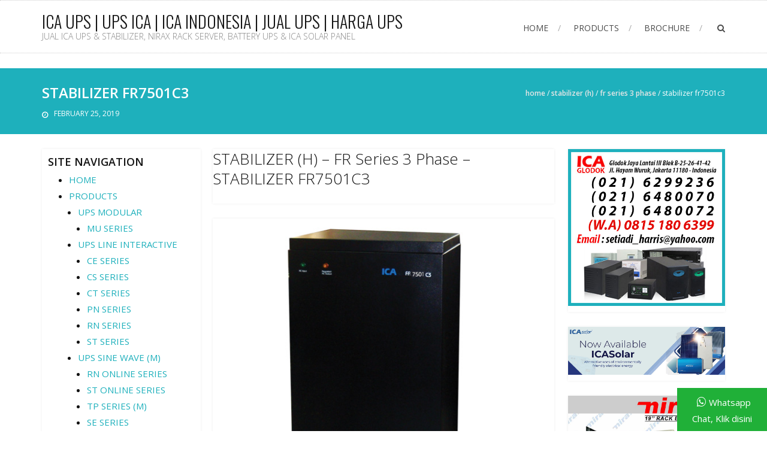

--- FILE ---
content_type: text/html; charset=UTF-8
request_url: https://www.icaglodok.com/stabilizer-h/stabilizer-fr7501c3/
body_size: 8982
content:
<!DOCTYPE html>
<html lang="en-US">
<head>
<meta charset="UTF-8">
<meta name="viewport" content="width=device-width, initial-scale=1">
<link rel="profile" href="http://gmpg.org/xfn/11">
<link rel="pingback" href="https://www.icaglodok.com/xmlrpc.php">

<title>STABILIZER FR7501C3 | ICA UPS | UPS ICA | ICA INDONESIA | JUAL UPS | HARGA UPS</title>

<!-- All in One SEO Pack 2.11 by Michael Torbert of Semper Fi Web Design[253,344] -->
<meta name="description"  content="ICA Ferro Resonant stabilizer FR7501C3 Capacity 7500 VA is a special stabilizer design that use high quality components. This stabilizer type has a very fast response time 0,02 seconds, because it does not have mechanical component like in the servo motor stabilizer type." />

<meta name="keywords"  content="ica ups,stabilizer,fr series,stabilizer fr7501c3,fr7501c3,fr series 3 phase,stabilizer (h)" />

<link rel="canonical" href="https://www.icaglodok.com/stabilizer-h/stabilizer-fr7501c3/" />
<!-- /all in one seo pack -->
<link rel='dns-prefetch' href='//fonts.googleapis.com' />
<link rel='dns-prefetch' href='//s.w.org' />
<link rel="alternate" type="application/rss+xml" title="ICA UPS | UPS ICA | ICA INDONESIA | JUAL UPS | HARGA UPS &raquo; Feed" href="https://www.icaglodok.com/feed/" />
<link rel="alternate" type="application/rss+xml" title="ICA UPS | UPS ICA | ICA INDONESIA | JUAL UPS | HARGA UPS &raquo; Comments Feed" href="https://www.icaglodok.com/comments/feed/" />
<link rel="alternate" type="application/rss+xml" title="ICA UPS | UPS ICA | ICA INDONESIA | JUAL UPS | HARGA UPS &raquo; STABILIZER FR7501C3 Comments Feed" href="https://www.icaglodok.com/stabilizer-h/stabilizer-fr7501c3/feed/" />
		<script type="text/javascript">
			window._wpemojiSettings = {"baseUrl":"https:\/\/s.w.org\/images\/core\/emoji\/11\/72x72\/","ext":".png","svgUrl":"https:\/\/s.w.org\/images\/core\/emoji\/11\/svg\/","svgExt":".svg","source":{"concatemoji":"https:\/\/www.icaglodok.com\/wp-includes\/js\/wp-emoji-release.min.js?ver=5.0.22"}};
			!function(e,a,t){var n,r,o,i=a.createElement("canvas"),p=i.getContext&&i.getContext("2d");function s(e,t){var a=String.fromCharCode;p.clearRect(0,0,i.width,i.height),p.fillText(a.apply(this,e),0,0);e=i.toDataURL();return p.clearRect(0,0,i.width,i.height),p.fillText(a.apply(this,t),0,0),e===i.toDataURL()}function c(e){var t=a.createElement("script");t.src=e,t.defer=t.type="text/javascript",a.getElementsByTagName("head")[0].appendChild(t)}for(o=Array("flag","emoji"),t.supports={everything:!0,everythingExceptFlag:!0},r=0;r<o.length;r++)t.supports[o[r]]=function(e){if(!p||!p.fillText)return!1;switch(p.textBaseline="top",p.font="600 32px Arial",e){case"flag":return s([55356,56826,55356,56819],[55356,56826,8203,55356,56819])?!1:!s([55356,57332,56128,56423,56128,56418,56128,56421,56128,56430,56128,56423,56128,56447],[55356,57332,8203,56128,56423,8203,56128,56418,8203,56128,56421,8203,56128,56430,8203,56128,56423,8203,56128,56447]);case"emoji":return!s([55358,56760,9792,65039],[55358,56760,8203,9792,65039])}return!1}(o[r]),t.supports.everything=t.supports.everything&&t.supports[o[r]],"flag"!==o[r]&&(t.supports.everythingExceptFlag=t.supports.everythingExceptFlag&&t.supports[o[r]]);t.supports.everythingExceptFlag=t.supports.everythingExceptFlag&&!t.supports.flag,t.DOMReady=!1,t.readyCallback=function(){t.DOMReady=!0},t.supports.everything||(n=function(){t.readyCallback()},a.addEventListener?(a.addEventListener("DOMContentLoaded",n,!1),e.addEventListener("load",n,!1)):(e.attachEvent("onload",n),a.attachEvent("onreadystatechange",function(){"complete"===a.readyState&&t.readyCallback()})),(n=t.source||{}).concatemoji?c(n.concatemoji):n.wpemoji&&n.twemoji&&(c(n.twemoji),c(n.wpemoji)))}(window,document,window._wpemojiSettings);
		</script>
		<style type="text/css">
img.wp-smiley,
img.emoji {
	display: inline !important;
	border: none !important;
	box-shadow: none !important;
	height: 1em !important;
	width: 1em !important;
	margin: 0 .07em !important;
	vertical-align: -0.1em !important;
	background: none !important;
	padding: 0 !important;
}
</style>
<link rel='stylesheet' id='pt-cv-public-style-css'  href='https://www.icaglodok.com/wp-content/plugins/content-views-query-and-display-post-page/public/assets/css/cv.css?ver=2.1.3.1' type='text/css' media='all' />
<link rel='stylesheet' id='wp-block-library-css'  href='https://www.icaglodok.com/wp-includes/css/dist/block-library/style.min.css?ver=5.0.22' type='text/css' media='all' />
<link rel='stylesheet' id='aps-animate-css-css'  href='https://www.icaglodok.com/wp-content/plugins/accesspress-social-icons/css/animate.css?ver=1.7.2' type='text/css' media='all' />
<link rel='stylesheet' id='aps-frontend-css-css'  href='https://www.icaglodok.com/wp-content/plugins/accesspress-social-icons/css/frontend.css?ver=1.7.2' type='text/css' media='all' />
<link rel='stylesheet' id='sow-image-default-4b231843ec72-css'  href='https://www.icaglodok.com/wp-content/uploads/siteorigin-widgets/sow-image-default-4b231843ec72.css?ver=5.0.22' type='text/css' media='all' />
<link rel='stylesheet' id='whatsapp-chat-style-css'  href='https://www.icaglodok.com/wp-content/plugins/wp-whatsapp-chat/css/style.css?ver=5.0.22' type='text/css' media='all' />
<link rel='stylesheet' id='accesspress-root-google-fonts-css-css'  href='//fonts.googleapis.com/css?family=Oswald%3A400%2C300%2C700%7COpen+Sans%3A400%2C300%2C300italic%2C400italic%2C600%2C600italic%2C700%2C700italic%2C800%2C800italic&#038;ver=5.0.22' type='text/css' media='all' />
<link rel='stylesheet' id='accesspress-root-step3-css-css'  href='https://www.icaglodok.com/wp-content/themes/accesspress-root/css/off-canvas-menu.css?ver=5.0.22' type='text/css' media='all' />
<link rel='stylesheet' id='accesspress-root-font-awesome-css-css'  href='https://www.icaglodok.com/wp-content/themes/accesspress-root/css/font-awesome.min.css?ver=5.0.22' type='text/css' media='all' />
<link rel='stylesheet' id='accesspress-root-bx-slider-css-css'  href='https://www.icaglodok.com/wp-content/themes/accesspress-root/css/jquery.bxslider.css?ver=5.0.22' type='text/css' media='all' />
<link rel='stylesheet' id='accesspress-root-nivo-lightbox-css-css'  href='https://www.icaglodok.com/wp-content/themes/accesspress-root/css/nivo-lightbox.css?ver=5.0.22' type='text/css' media='all' />
<link rel='stylesheet' id='accesspress-root-style-css'  href='https://www.icaglodok.com/wp-content/themes/accesspress-root/style.css?ver=5.0.22' type='text/css' media='all' />
<link rel='stylesheet' id='accesspress-root-responsive-css'  href='https://www.icaglodok.com/wp-content/themes/accesspress-root/css/responsive.css?ver=5.0.22' type='text/css' media='all' />
<link rel='stylesheet' id='slb_core-css'  href='https://www.icaglodok.com/wp-content/plugins/simple-lightbox/client/css/app.css?ver=2.7.1' type='text/css' media='all' />
<script type='text/javascript' src='https://www.icaglodok.com/wp-includes/js/jquery/jquery.js?ver=1.12.4'></script>
<script type='text/javascript' src='https://www.icaglodok.com/wp-includes/js/jquery/jquery-migrate.min.js?ver=1.4.1'></script>
<script type='text/javascript' src='https://www.icaglodok.com/wp-content/plugins/accesspress-social-icons/js/frontend.js?ver=1.7.2'></script>
<script type='text/javascript' src='https://www.icaglodok.com/wp-content/themes/accesspress-root/js/modernizr.min.js?ver=1.2.0'></script>
<link rel='https://api.w.org/' href='https://www.icaglodok.com/wp-json/' />
<link rel="EditURI" type="application/rsd+xml" title="RSD" href="https://www.icaglodok.com/xmlrpc.php?rsd" />
<link rel="wlwmanifest" type="application/wlwmanifest+xml" href="https://www.icaglodok.com/wp-includes/wlwmanifest.xml" /> 
<link rel='prev' title='STABILIZER FR1502C1' href='https://www.icaglodok.com/stabilizer-h/stabilizer-fr1502c1/' />
<link rel='next' title='STABILIZER FR1002C3' href='https://www.icaglodok.com/stabilizer-h/stabilizer-fr1002c3/' />
<meta name="generator" content="WordPress 5.0.22" />
<link rel='shortlink' href='https://www.icaglodok.com/?p=384' />
<link rel="alternate" type="application/json+oembed" href="https://www.icaglodok.com/wp-json/oembed/1.0/embed?url=https%3A%2F%2Fwww.icaglodok.com%2Fstabilizer-h%2Fstabilizer-fr7501c3%2F" />
<link rel="alternate" type="text/xml+oembed" href="https://www.icaglodok.com/wp-json/oembed/1.0/embed?url=https%3A%2F%2Fwww.icaglodok.com%2Fstabilizer-h%2Fstabilizer-fr7501c3%2F&#038;format=xml" />
    <script type="text/javascript">
        jQuery(function($){
			$('#main-slider .bx-slider').bxSlider({
				adaptiveHeight: true,
				pager: true,
				controls: true,
				mode: 'fade',
				auto : true,
				pause: '5000',
				speed: '5000'
			});				
		});
    </script>
    <style>html body{}</style><link rel="icon" href="https://www.icaglodok.com/wp-content/uploads/2019/04/cropped-favicon-32x32.png" sizes="32x32" />
<link rel="icon" href="https://www.icaglodok.com/wp-content/uploads/2019/04/cropped-favicon-192x192.png" sizes="192x192" />
<link rel="apple-touch-icon-precomposed" href="https://www.icaglodok.com/wp-content/uploads/2019/04/cropped-favicon-180x180.png" />
<meta name="msapplication-TileImage" content="https://www.icaglodok.com/wp-content/uploads/2019/04/cropped-favicon-270x270.png" />
 
</head>

<body class="post-template-default single single-post postid-384 single-format-standard siteorigin-panels siteorigin-panels-before-js full-width">
<div id="outer-wrap">
<div id="inner-wrap"> 
<div id="page" class="site">
	<header id="masthead" class="site-header">
		<div class="ak-container">
			<div id="site-branding" class="clearfix">
							<a class="site-text" href="https://www.icaglodok.com/">
				<h1 class="site-title">ICA UPS | UPS ICA | ICA INDONESIA | JUAL UPS | HARGA UPS</h1>
				<h2 class="site-description">JUAL ICA UPS &amp; STABILIZER, NIRAX RACK SERVER, BATTERY UPS &amp; ICA SOLAR PANEL</h2>
				</a>
				
			</div><!-- .site-branding -->

			<div class="right-header">
				<nav id="site-navigation" class="main-navigation" role="navigation">
					<a class="menu-toggle">Menu</a>
					<ul>
<li class="page_item page-item-8"><a href="https://www.icaglodok.com/">HOME</a></li>
<li class="page_item page-item-79 page_item_has_children"><a href="https://www.icaglodok.com/products/">PRODUCTS</a>
<ul class='children'>
	<li class="page_item page-item-1007 page_item_has_children"><a href="https://www.icaglodok.com/products/ups-modular/">UPS MODULAR</a>
	<ul class='children'>
		<li class="page_item page-item-1010"><a href="https://www.icaglodok.com/products/ups-modular/mu-series/">MU SERIES</a></li>
	</ul>
</li>
	<li class="page_item page-item-73 page_item_has_children"><a href="https://www.icaglodok.com/products/ups-line-interactive/">UPS LINE INTERACTIVE</a>
	<ul class='children'>
		<li class="page_item page-item-146"><a href="https://www.icaglodok.com/products/ups-line-interactive/ce-series/">CE SERIES</a></li>
		<li class="page_item page-item-135"><a href="https://www.icaglodok.com/products/ups-line-interactive/cs-series/">CS SERIES</a></li>
		<li class="page_item page-item-95"><a href="https://www.icaglodok.com/products/ups-line-interactive/ct-series/">CT SERIES</a></li>
		<li class="page_item page-item-82"><a href="https://www.icaglodok.com/products/ups-line-interactive/pn-series/">PN SERIES</a></li>
		<li class="page_item page-item-157"><a href="https://www.icaglodok.com/products/ups-line-interactive/rn-series/">RN SERIES</a></li>
		<li class="page_item page-item-115"><a href="https://www.icaglodok.com/products/ups-line-interactive/st-series/">ST SERIES</a></li>
	</ul>
</li>
	<li class="page_item page-item-177 page_item_has_children"><a href="https://www.icaglodok.com/products/ups-sine-wave-m/">UPS SINE WAVE (M)</a>
	<ul class='children'>
		<li class="page_item page-item-219"><a href="https://www.icaglodok.com/products/ups-sine-wave-m/rn-online-series/">RN ONLINE SERIES</a></li>
		<li class="page_item page-item-180"><a href="https://www.icaglodok.com/products/ups-sine-wave-m/st-online-series/">ST ONLINE SERIES</a></li>
		<li class="page_item page-item-212"><a href="https://www.icaglodok.com/products/ups-sine-wave-m/tp-series-m/">TP SERIES (M)</a></li>
		<li class="page_item page-item-907"><a href="https://www.icaglodok.com/products/ups-sine-wave-m/se-series/">SE SERIES</a></li>
	</ul>
</li>
	<li class="page_item page-item-239 page_item_has_children"><a href="https://www.icaglodok.com/products/ups-sine-wave-h/">UPS SINE WAVE (H)</a>
	<ul class='children'>
		<li class="page_item page-item-242"><a href="https://www.icaglodok.com/products/ups-sine-wave-h/tp-series-1-phase/">TP SERIES 1 PHASE</a></li>
		<li class="page_item page-item-245"><a href="https://www.icaglodok.com/products/ups-sine-wave-h/tp-series-3-phase/">TP SERIES 3 PHASE</a></li>
	</ul>
</li>
	<li class="page_item page-item-288 page_item_has_children"><a href="https://www.icaglodok.com/products/stabilizer-m/">STABILIZER (M)</a>
	<ul class='children'>
		<li class="page_item page-item-291"><a href="https://www.icaglodok.com/products/stabilizer-m/fr-series/">FR SERIES</a></li>
		<li class="page_item page-item-294"><a href="https://www.icaglodok.com/products/stabilizer-m/frc-series/">FRc SERIES</a></li>
		<li class="page_item page-item-297"><a href="https://www.icaglodok.com/products/stabilizer-m/sm-series/">SM SERIES</a></li>
	</ul>
</li>
	<li class="page_item page-item-356 page_item_has_children"><a href="https://www.icaglodok.com/products/stabilizer-h/">STABILIZER (H)</a>
	<ul class='children'>
		<li class="page_item page-item-360"><a href="https://www.icaglodok.com/products/stabilizer-h/fr-series-1-phase/">FR SERIES 1 PHASE</a></li>
		<li class="page_item page-item-363"><a href="https://www.icaglodok.com/products/stabilizer-h/fr-series-3-phase/">FR SERIES 3 PHASE</a></li>
		<li class="page_item page-item-366"><a href="https://www.icaglodok.com/products/stabilizer-h/frc-series-1-phase/">FRc SERIES 1 PHASE</a></li>
		<li class="page_item page-item-1388"><a href="https://www.icaglodok.com/products/stabilizer-h/sm-series-3-phase/">SM SERIES 3 PHASE</a></li>
	</ul>
</li>
	<li class="page_item page-item-405 page_item_has_children"><a href="https://www.icaglodok.com/products/rectifier/">RECTIFIER</a>
	<ul class='children'>
		<li class="page_item page-item-407"><a href="https://www.icaglodok.com/products/rectifier/bc-series/">BC SERIES</a></li>
	</ul>
</li>
	<li class="page_item page-item-427 page_item_has_children"><a href="https://www.icaglodok.com/products/inverter/">INVERTER</a>
	<ul class='children'>
		<li class="page_item page-item-430"><a href="https://www.icaglodok.com/products/inverter/inv-series/">INV SERIES</a></li>
	</ul>
</li>
	<li class="page_item page-item-449 page_item_has_children"><a href="https://www.icaglodok.com/products/line-filter/">LINE FILTER</a>
	<ul class='children'>
		<li class="page_item page-item-452"><a href="https://www.icaglodok.com/products/line-filter/lf-series/">LF SERIES</a></li>
	</ul>
</li>
	<li class="page_item page-item-1334"><a href="https://www.icaglodok.com/products/battery-ups/">BATTERY UPS</a></li>
	<li class="page_item page-item-467 page_item_has_children"><a href="https://www.icaglodok.com/products/battery-bank/">BATTERY BANK</a>
	<ul class='children'>
		<li class="page_item page-item-470"><a href="https://www.icaglodok.com/products/battery-bank/ub-series/">UB SERIES</a></li>
	</ul>
</li>
	<li class="page_item page-item-586"><a href="https://www.icaglodok.com/products/dc-inverter/">DC INVERTER</a></li>
	<li class="page_item page-item-485 page_item_has_children"><a href="https://www.icaglodok.com/products/19-rack-server/">19&#8243; RACK SERVER</a>
	<ul class='children'>
		<li class="page_item page-item-497"><a href="https://www.icaglodok.com/products/19-rack-server/accessories/">ACCESSORIES</a></li>
		<li class="page_item page-item-488"><a href="https://www.icaglodok.com/products/19-rack-server/free-standing/">FREE STANDING</a></li>
		<li class="page_item page-item-494"><a href="https://www.icaglodok.com/products/19-rack-server/open-unit/">OPEN UNIT</a></li>
		<li class="page_item page-item-491"><a href="https://www.icaglodok.com/products/19-rack-server/wallmounting/">WALLMOUNTING</a></li>
	</ul>
</li>
	<li class="page_item page-item-670"><a href="https://www.icaglodok.com/products/grid-tied-inverter/">GRID-TIED INVERTER</a></li>
	<li class="page_item page-item-689 page_item_has_children"><a href="https://www.icaglodok.com/products/inverter-charger/">INVERTER CHARGER</a>
	<ul class='children'>
		<li class="page_item page-item-692"><a href="https://www.icaglodok.com/products/inverter-charger/off-grid/">OFF-GRID</a></li>
	</ul>
</li>
	<li class="page_item page-item-708 page_item_has_children"><a href="https://www.icaglodok.com/products/led-light-controller/">LED LIGHT CONTROLLER</a>
	<ul class='children'>
		<li class="page_item page-item-711"><a href="https://www.icaglodok.com/products/led-light-controller/ls/">LS</a></li>
	</ul>
</li>
	<li class="page_item page-item-738 page_item_has_children"><a href="https://www.icaglodok.com/products/pv-module/">PV MODULE</a>
	<ul class='children'>
		<li class="page_item page-item-740"><a href="https://www.icaglodok.com/products/pv-module/solar-pv-module/">SOLAR PV MODULE</a></li>
	</ul>
</li>
	<li class="page_item page-item-752"><a href="https://www.icaglodok.com/products/solar-accessories/">SOLAR ACCESSORIES</a></li>
	<li class="page_item page-item-763"><a href="https://www.icaglodok.com/products/solar-battery/">SOLAR BATTERY</a></li>
	<li class="page_item page-item-778 page_item_has_children"><a href="https://www.icaglodok.com/products/solar-charger-controller/">SOLAR CHARGER CONTROLLER</a>
	<ul class='children'>
		<li class="page_item page-item-781"><a href="https://www.icaglodok.com/products/solar-charger-controller/pwm-ephc/">PWM EPHC</a></li>
	</ul>
</li>
	<li class="page_item page-item-836 page_item_has_children"><a href="https://www.icaglodok.com/products/solar-home-system/">SOLAR HOME SYSTEM</a>
	<ul class='children'>
		<li class="page_item page-item-840"><a href="https://www.icaglodok.com/products/solar-home-system/dc-series/">DC SERIES</a></li>
	</ul>
</li>
</ul>
</li>
<li class="page_item page-item-923"><a href="https://www.icaglodok.com/brochure/">BROCHURE</a></li>
</ul>
				</nav><!-- #site-navigation -->

				<div class="search-icon">
					<a href="javascript:void(0)"><i class="fa fa-search"></i></a>

					<div class="search-box">
						<div class="close"> &times; </div>
							<form method="get" class="searchform" action="https://www.icaglodok.com/" role="search">
		<input type="text" name="s" value="" class="search-field" placeholder="Type something and hit Enter to begin your search..." />
        <button type="submit" name="submit" class="searchsubmit"><i class="fa fa-search"></i></button> 
	</form>
					</div>
				</div> <!--  search-icon-->
			</div> <!-- right-header -->
			<div id="top" class="hide"> 
				<div class="block">
					<a href="#nav" id="nav-open-btn" class="nav-btn">
						<span class="nav-row"> </span>
						<span class="nav-row"> </span>
						<span class="nav-row"> </span>
					</a>
				</div>
			</div>
		</div>
	</header><!-- #masthead -->

	<nav id="nav" role="navigation" class="hide"> 
		<div class="block">
			<ul>
<li class="page_item page-item-8"><a href="https://www.icaglodok.com/">HOME</a></li>
<li class="page_item page-item-79 page_item_has_children"><a href="https://www.icaglodok.com/products/">PRODUCTS</a>
<ul class='children'>
	<li class="page_item page-item-1007 page_item_has_children"><a href="https://www.icaglodok.com/products/ups-modular/">UPS MODULAR</a>
	<ul class='children'>
		<li class="page_item page-item-1010"><a href="https://www.icaglodok.com/products/ups-modular/mu-series/">MU SERIES</a></li>
	</ul>
</li>
	<li class="page_item page-item-73 page_item_has_children"><a href="https://www.icaglodok.com/products/ups-line-interactive/">UPS LINE INTERACTIVE</a>
	<ul class='children'>
		<li class="page_item page-item-146"><a href="https://www.icaglodok.com/products/ups-line-interactive/ce-series/">CE SERIES</a></li>
		<li class="page_item page-item-135"><a href="https://www.icaglodok.com/products/ups-line-interactive/cs-series/">CS SERIES</a></li>
		<li class="page_item page-item-95"><a href="https://www.icaglodok.com/products/ups-line-interactive/ct-series/">CT SERIES</a></li>
		<li class="page_item page-item-82"><a href="https://www.icaglodok.com/products/ups-line-interactive/pn-series/">PN SERIES</a></li>
		<li class="page_item page-item-157"><a href="https://www.icaglodok.com/products/ups-line-interactive/rn-series/">RN SERIES</a></li>
		<li class="page_item page-item-115"><a href="https://www.icaglodok.com/products/ups-line-interactive/st-series/">ST SERIES</a></li>
	</ul>
</li>
	<li class="page_item page-item-177 page_item_has_children"><a href="https://www.icaglodok.com/products/ups-sine-wave-m/">UPS SINE WAVE (M)</a>
	<ul class='children'>
		<li class="page_item page-item-219"><a href="https://www.icaglodok.com/products/ups-sine-wave-m/rn-online-series/">RN ONLINE SERIES</a></li>
		<li class="page_item page-item-180"><a href="https://www.icaglodok.com/products/ups-sine-wave-m/st-online-series/">ST ONLINE SERIES</a></li>
		<li class="page_item page-item-212"><a href="https://www.icaglodok.com/products/ups-sine-wave-m/tp-series-m/">TP SERIES (M)</a></li>
		<li class="page_item page-item-907"><a href="https://www.icaglodok.com/products/ups-sine-wave-m/se-series/">SE SERIES</a></li>
	</ul>
</li>
	<li class="page_item page-item-239 page_item_has_children"><a href="https://www.icaglodok.com/products/ups-sine-wave-h/">UPS SINE WAVE (H)</a>
	<ul class='children'>
		<li class="page_item page-item-242"><a href="https://www.icaglodok.com/products/ups-sine-wave-h/tp-series-1-phase/">TP SERIES 1 PHASE</a></li>
		<li class="page_item page-item-245"><a href="https://www.icaglodok.com/products/ups-sine-wave-h/tp-series-3-phase/">TP SERIES 3 PHASE</a></li>
	</ul>
</li>
	<li class="page_item page-item-288 page_item_has_children"><a href="https://www.icaglodok.com/products/stabilizer-m/">STABILIZER (M)</a>
	<ul class='children'>
		<li class="page_item page-item-291"><a href="https://www.icaglodok.com/products/stabilizer-m/fr-series/">FR SERIES</a></li>
		<li class="page_item page-item-294"><a href="https://www.icaglodok.com/products/stabilizer-m/frc-series/">FRc SERIES</a></li>
		<li class="page_item page-item-297"><a href="https://www.icaglodok.com/products/stabilizer-m/sm-series/">SM SERIES</a></li>
	</ul>
</li>
	<li class="page_item page-item-356 page_item_has_children"><a href="https://www.icaglodok.com/products/stabilizer-h/">STABILIZER (H)</a>
	<ul class='children'>
		<li class="page_item page-item-360"><a href="https://www.icaglodok.com/products/stabilizer-h/fr-series-1-phase/">FR SERIES 1 PHASE</a></li>
		<li class="page_item page-item-363"><a href="https://www.icaglodok.com/products/stabilizer-h/fr-series-3-phase/">FR SERIES 3 PHASE</a></li>
		<li class="page_item page-item-366"><a href="https://www.icaglodok.com/products/stabilizer-h/frc-series-1-phase/">FRc SERIES 1 PHASE</a></li>
		<li class="page_item page-item-1388"><a href="https://www.icaglodok.com/products/stabilizer-h/sm-series-3-phase/">SM SERIES 3 PHASE</a></li>
	</ul>
</li>
	<li class="page_item page-item-405 page_item_has_children"><a href="https://www.icaglodok.com/products/rectifier/">RECTIFIER</a>
	<ul class='children'>
		<li class="page_item page-item-407"><a href="https://www.icaglodok.com/products/rectifier/bc-series/">BC SERIES</a></li>
	</ul>
</li>
	<li class="page_item page-item-427 page_item_has_children"><a href="https://www.icaglodok.com/products/inverter/">INVERTER</a>
	<ul class='children'>
		<li class="page_item page-item-430"><a href="https://www.icaglodok.com/products/inverter/inv-series/">INV SERIES</a></li>
	</ul>
</li>
	<li class="page_item page-item-449 page_item_has_children"><a href="https://www.icaglodok.com/products/line-filter/">LINE FILTER</a>
	<ul class='children'>
		<li class="page_item page-item-452"><a href="https://www.icaglodok.com/products/line-filter/lf-series/">LF SERIES</a></li>
	</ul>
</li>
	<li class="page_item page-item-1334"><a href="https://www.icaglodok.com/products/battery-ups/">BATTERY UPS</a></li>
	<li class="page_item page-item-467 page_item_has_children"><a href="https://www.icaglodok.com/products/battery-bank/">BATTERY BANK</a>
	<ul class='children'>
		<li class="page_item page-item-470"><a href="https://www.icaglodok.com/products/battery-bank/ub-series/">UB SERIES</a></li>
	</ul>
</li>
	<li class="page_item page-item-586"><a href="https://www.icaglodok.com/products/dc-inverter/">DC INVERTER</a></li>
	<li class="page_item page-item-485 page_item_has_children"><a href="https://www.icaglodok.com/products/19-rack-server/">19&#8243; RACK SERVER</a>
	<ul class='children'>
		<li class="page_item page-item-497"><a href="https://www.icaglodok.com/products/19-rack-server/accessories/">ACCESSORIES</a></li>
		<li class="page_item page-item-488"><a href="https://www.icaglodok.com/products/19-rack-server/free-standing/">FREE STANDING</a></li>
		<li class="page_item page-item-494"><a href="https://www.icaglodok.com/products/19-rack-server/open-unit/">OPEN UNIT</a></li>
		<li class="page_item page-item-491"><a href="https://www.icaglodok.com/products/19-rack-server/wallmounting/">WALLMOUNTING</a></li>
	</ul>
</li>
	<li class="page_item page-item-670"><a href="https://www.icaglodok.com/products/grid-tied-inverter/">GRID-TIED INVERTER</a></li>
	<li class="page_item page-item-689 page_item_has_children"><a href="https://www.icaglodok.com/products/inverter-charger/">INVERTER CHARGER</a>
	<ul class='children'>
		<li class="page_item page-item-692"><a href="https://www.icaglodok.com/products/inverter-charger/off-grid/">OFF-GRID</a></li>
	</ul>
</li>
	<li class="page_item page-item-708 page_item_has_children"><a href="https://www.icaglodok.com/products/led-light-controller/">LED LIGHT CONTROLLER</a>
	<ul class='children'>
		<li class="page_item page-item-711"><a href="https://www.icaglodok.com/products/led-light-controller/ls/">LS</a></li>
	</ul>
</li>
	<li class="page_item page-item-738 page_item_has_children"><a href="https://www.icaglodok.com/products/pv-module/">PV MODULE</a>
	<ul class='children'>
		<li class="page_item page-item-740"><a href="https://www.icaglodok.com/products/pv-module/solar-pv-module/">SOLAR PV MODULE</a></li>
	</ul>
</li>
	<li class="page_item page-item-752"><a href="https://www.icaglodok.com/products/solar-accessories/">SOLAR ACCESSORIES</a></li>
	<li class="page_item page-item-763"><a href="https://www.icaglodok.com/products/solar-battery/">SOLAR BATTERY</a></li>
	<li class="page_item page-item-778 page_item_has_children"><a href="https://www.icaglodok.com/products/solar-charger-controller/">SOLAR CHARGER CONTROLLER</a>
	<ul class='children'>
		<li class="page_item page-item-781"><a href="https://www.icaglodok.com/products/solar-charger-controller/pwm-ephc/">PWM EPHC</a></li>
	</ul>
</li>
	<li class="page_item page-item-836 page_item_has_children"><a href="https://www.icaglodok.com/products/solar-home-system/">SOLAR HOME SYSTEM</a>
	<ul class='children'>
		<li class="page_item page-item-840"><a href="https://www.icaglodok.com/products/solar-home-system/dc-series/">DC SERIES</a></li>
	</ul>
</li>
</ul>
</li>
<li class="page_item page-item-923"><a href="https://www.icaglodok.com/brochure/">BROCHURE</a></li>
</ul>
			<a href="#top" id="nav-close-btn" class="close-btn">&times;</a>
		</div>
	</nav><!-- #site-navigation -->

	<div id="content" class="site-content">
	
	<div class="page_header_wrap clearfix">
		<div class="ak-container">
		<header class="entry-header">
			<h1 class="entry-title">STABILIZER FR7501C3</h1>			<div class="entry-meta">
			<span class="posted-on"><a href="https://www.icaglodok.com/stabilizer-h/stabilizer-fr7501c3/" rel="bookmark"><time class="entry-date published updated" datetime="2019-02-25T03:28:41+00:00">February 25, 2019</time></a></span><span class="byline"> <span class="author vcard"><a class="url fn n" href="https://www.icaglodok.com/author/"></a></span></span>			</div>
		</header><!-- .entry-header -->

		<div id="accesspress-breadcrumb"><a href="https://www.icaglodok.com">Home</a> &sol; <a href="https://www.icaglodok.com/category/stabilizer-h/">STABILIZER (H)</a> &sol; <a href="https://www.icaglodok.com/category/stabilizer-h/fr-series-3-phase/">FR SERIES 3 PHASE</a> &sol; <span class="current">STABILIZER FR7501C3</span></div>		</div>
	</div>

	<main id="main" class="site-main clearfix both-sidebar">
			<div id="primary-wrap" class="clearfix">
	
	<div id="primary" class="content-area">

		
		
<article id="post-384" class="post-384 post type-post status-publish format-standard has-post-thumbnail hentry category-fr-series-3-phase category-stabilizer-h tag-fr-series tag-fr7501c3 tag-ica-ups tag-stabilizer tag-stabilizer-fr7501c3">
	
	<div class="entry-content">		
		<div id="pl-384"  class="panel-layout" >
<div id="pg-384-0"  class="panel-grid panel-no-style"  data-style="{&quot;background_image_attachment&quot;:false,&quot;background_display&quot;:&quot;tile&quot;,&quot;cell_alignment&quot;:&quot;flex-start&quot;}"  data-ratio="1"  data-ratio-direction="right" >
<div id="pgc-384-0-0"  class="panel-grid-cell"  data-weight="1" >
<div id="panel-384-0-0-0" class="so-panel widget widget_sow-editor panel-first-child panel-last-child" data-index="0" data-style="{&quot;background_image_attachment&quot;:false,&quot;background_display&quot;:&quot;tile&quot;}" >
<div class="so-widget-sow-editor so-widget-sow-editor-base">
<div class="siteorigin-widget-tinymce textwidget">
<h3>STABILIZER (H) &#8211; FR Series 3 Phase &#8211; STABILIZER FR7501C3</h3>
</div>
</div>
</div>
</div>
</div>
<div id="pg-384-1"  class="panel-grid panel-no-style"  data-style="{&quot;background_image_attachment&quot;:false,&quot;background_display&quot;:&quot;tile&quot;,&quot;cell_alignment&quot;:&quot;flex-start&quot;}" >
<div id="pgc-384-1-0"  class="panel-grid-cell"  data-weight="0.25" >
<div id="panel-384-1-0-0" class="so-panel widget widget_sow-image panel-first-child panel-last-child" data-index="1" data-style="{&quot;background_image_attachment&quot;:false,&quot;background_display&quot;:&quot;tile&quot;}" ><div class="so-widget-sow-image so-widget-sow-image-default-4b231843ec72">

<div class="sow-image-container">
<a href="https://www.icaglodok.com/wp-content/uploads/2019/02/fr-7501c3.jpg" data-slb-active="1" data-slb-asset="1986630138" data-slb-internal="0" data-slb-group="384">	<img src="https://www.icaglodok.com/wp-content/uploads/2019/02/fr-7501c3.jpg" width="600" height="600" srcset="https://www.icaglodok.com/wp-content/uploads/2019/02/fr-7501c3.jpg 600w, https://www.icaglodok.com/wp-content/uploads/2019/02/fr-7501c3-150x150.jpg 150w, https://www.icaglodok.com/wp-content/uploads/2019/02/fr-7501c3-300x300.jpg 300w" sizes="(max-width: 600px) 100vw, 600px" alt="" 		class="so-widget-image"/>
</a></div>

</div></div>
</div>
<div id="pgc-384-1-1"  class="panel-grid-cell"  data-weight="0.75" >
<div id="panel-384-1-1-0" class="so-panel widget widget_sow-editor panel-first-child panel-last-child" data-index="2" data-style="{&quot;background_image_attachment&quot;:false,&quot;background_display&quot;:&quot;tile&quot;}" >
<div class="so-widget-sow-editor so-widget-sow-editor-base">
<div class="siteorigin-widget-tinymce textwidget">
<div class="pdrt">
<table class="prod_detail_table">
<tbody>
<tr>
<td>Product Category</td>
<td>:</td>
<td>STABILIZER (H)</td>
</tr>
<tr>
<td>Product Series</td>
<td>:</td>
<td>FR Series 3 Phase</td>
</tr>
<tr>
<td>Product Name</td>
<td>:</td>
<td>STABILIZER FR7501C3</td>
</tr>
<tr>
<td>Harga</td>
<td>:</td>
<td>Call Of Price</td>
</tr>
</tbody>
</table>
</div>
<div class="pdrb">
<div style="text-align: justify;">ICA Ferro Resonant stabilizer FR7501C3 Capacity 7500 VA is a special stabilizer design that use high quality components. This stabilizer type has a very fast response time 0,02 seconds, because it does not have mechanical component like in the servo motor stabilizer type.</div>
</div>
</div>
</div>
</div>
</div>
</div>
<div id="pg-384-2"  class="panel-grid panel-no-style"  data-style="{&quot;background_image_attachment&quot;:false,&quot;background_display&quot;:&quot;tile&quot;,&quot;cell_alignment&quot;:&quot;flex-start&quot;}"  data-ratio="1"  data-ratio-direction="right" >
<div id="pgc-384-2-0"  class="panel-grid-cell"  data-weight="1" >
<div id="panel-384-2-0-0" class="so-panel widget widget_sow-editor panel-first-child panel-last-child" data-index="3" data-style="{&quot;background_image_attachment&quot;:false,&quot;background_display&quot;:&quot;tile&quot;}" >
<div class="so-widget-sow-editor so-widget-sow-editor-base">
<div class="siteorigin-widget-tinymce textwidget">
<div id="content" class="span9">
<div class="row">
<div class="productdetails-view productdetails">
<div class="dpfc_title"><strong>TECHNICAL INFORMATION</strong></div>
<table class="cf_table">
<tbody>
<tr class="ganjil">
<td class="leftcfs">Description</td>
<td class="centercfs">:</td>
<td class="product-field-display">FR7501C3</td>
</tr>
<tr class="genap">
<td class="leftcfs">Capacity</td>
<td class="centercfs">:</td>
<td class="product-field-display">7500 VA</td>
</tr>
<tr class="ganjil">
<td class="leftcfs">AC In Voltage</td>
<td class="centercfs">:</td>
<td class="product-field-display">Three Phase, 4 Wire 380 V</td>
</tr>
<tr class="genap">
<td class="leftcfs">AC In Frequency</td>
<td class="centercfs">:</td>
<td class="product-field-display">50 Hz</td>
</tr>
<tr class="ganjil">
<td class="leftcfs">AC In Protection</td>
<td class="centercfs">:</td>
<td class="product-field-display">MCB</td>
</tr>
<tr class="genap">
<td class="leftcfs">AC Out Voltage</td>
<td class="centercfs">:</td>
<td class="product-field-display">Three Phase, 4 Wire 380 ± 5% V</td>
</tr>
<tr class="ganjil">
<td class="leftcfs">AC Out Frequency</td>
<td class="centercfs">:</td>
<td class="product-field-display">50 Hz</td>
</tr>
<tr class="genap">
<td class="leftcfs">Response Time</td>
<td class="centercfs">:</td>
<td class="product-field-display">0,02 seconds</td>
</tr>
<tr class="ganjil">
<td class="leftcfs">Transformator System</td>
<td class="centercfs">:</td>
<td class="product-field-display">SEPARATION TRANSFORMER</td>
</tr>
<tr class="genap">
<td class="leftcfs">Dimension (DxWxH)</td>
<td class="centercfs">:</td>
<td class="product-field-display">630 x 264 x 682 mm</td>
</tr>
<tr class="ganjil">
<td class="leftcfs">Weight</td>
<td class="centercfs">:</td>
<td class="product-field-display">153kg</td>
</tr>
</tbody>
</table>
<table class="cf_table">
<tbody>
<tr class="ganjil">
<td class="leftcfs"></td>
<td class="centercfs"></td>
<td class="product-field-display"></td>
</tr>
<tr class="genap">
<td class="leftcfs"></td>
<td class="centercfs"></td>
<td class="product-field-display"></td>
</tr>
<tr class="ganjil">
<td class="leftcfs"></td>
<td class="centercfs"></td>
<td class="product-field-display"></td>
</tr>
<tr class="genap">
<td class="leftcfs"></td>
<td class="centercfs"></td>
<td class="product-field-display"></td>
</tr>
<tr class="ganjil">
<td class="leftcfs"></td>
<td class="centercfs"></td>
<td class="product-field-display"></td>
</tr>
<tr class="genap">
<td class="leftcfs"></td>
<td class="centercfs"></td>
<td class="product-field-display"></td>
</tr>
<tr class="ganjil">
<td class="leftcfs"></td>
<td class="centercfs"></td>
<td class="product-field-display"></td>
</tr>
<tr class="genap">
<td class="leftcfs"></td>
<td class="centercfs"></td>
<td class="product-field-display"></td>
</tr>
<tr class="ganjil">
<td class="leftcfs"></td>
<td class="centercfs"></td>
<td class="product-field-display"></td>
</tr>
<tr class="genap">
<td class="leftcfs"></td>
<td class="centercfs"></td>
<td class="product-field-display"></td>
</tr>
<tr class="ganjil">
<td class="leftcfs"></td>
<td class="centercfs"></td>
<td class="product-field-display"></td>
</tr>
</tbody>
</table>
</div>
</div>
</div>
</div>
</div>
</div>
</div>
</div>
</div>
			</div><!-- .entry-content -->
	
</article><!-- #post-## -->

		
	<nav class="navigation post-navigation" role="navigation">
		<h2 class="screen-reader-text">Post navigation</h2>
		<div class="nav-links"><div class="nav-previous"><a href="https://www.icaglodok.com/stabilizer-h/stabilizer-fr1502c1/" rel="prev">STABILIZER FR1502C1</a></div><div class="nav-next"><a href="https://www.icaglodok.com/stabilizer-h/stabilizer-fr1002c3/" rel="next">STABILIZER FR1002C3</a></div></div>
	</nav>		
				
			</div><!-- #primary -->

	
<div id="secondary" class="secondary-left">
	<aside id="pages-2" class="widget widget_pages"><h1 class="widget-title">SITE NAVIGATION</h1>		<ul>
			<li class="page_item page-item-8"><a href="https://www.icaglodok.com/">HOME</a></li>
<li class="page_item page-item-79 page_item_has_children"><a href="https://www.icaglodok.com/products/">PRODUCTS</a>
<ul class='children'>
	<li class="page_item page-item-1007 page_item_has_children"><a href="https://www.icaglodok.com/products/ups-modular/">UPS MODULAR</a>
	<ul class='children'>
		<li class="page_item page-item-1010"><a href="https://www.icaglodok.com/products/ups-modular/mu-series/">MU SERIES</a></li>
	</ul>
</li>
	<li class="page_item page-item-73 page_item_has_children"><a href="https://www.icaglodok.com/products/ups-line-interactive/">UPS LINE INTERACTIVE</a>
	<ul class='children'>
		<li class="page_item page-item-146"><a href="https://www.icaglodok.com/products/ups-line-interactive/ce-series/">CE SERIES</a></li>
		<li class="page_item page-item-135"><a href="https://www.icaglodok.com/products/ups-line-interactive/cs-series/">CS SERIES</a></li>
		<li class="page_item page-item-95"><a href="https://www.icaglodok.com/products/ups-line-interactive/ct-series/">CT SERIES</a></li>
		<li class="page_item page-item-82"><a href="https://www.icaglodok.com/products/ups-line-interactive/pn-series/">PN SERIES</a></li>
		<li class="page_item page-item-157"><a href="https://www.icaglodok.com/products/ups-line-interactive/rn-series/">RN SERIES</a></li>
		<li class="page_item page-item-115"><a href="https://www.icaglodok.com/products/ups-line-interactive/st-series/">ST SERIES</a></li>
	</ul>
</li>
	<li class="page_item page-item-177 page_item_has_children"><a href="https://www.icaglodok.com/products/ups-sine-wave-m/">UPS SINE WAVE (M)</a>
	<ul class='children'>
		<li class="page_item page-item-219"><a href="https://www.icaglodok.com/products/ups-sine-wave-m/rn-online-series/">RN ONLINE SERIES</a></li>
		<li class="page_item page-item-180"><a href="https://www.icaglodok.com/products/ups-sine-wave-m/st-online-series/">ST ONLINE SERIES</a></li>
		<li class="page_item page-item-212"><a href="https://www.icaglodok.com/products/ups-sine-wave-m/tp-series-m/">TP SERIES (M)</a></li>
		<li class="page_item page-item-907"><a href="https://www.icaglodok.com/products/ups-sine-wave-m/se-series/">SE SERIES</a></li>
	</ul>
</li>
	<li class="page_item page-item-239 page_item_has_children"><a href="https://www.icaglodok.com/products/ups-sine-wave-h/">UPS SINE WAVE (H)</a>
	<ul class='children'>
		<li class="page_item page-item-242"><a href="https://www.icaglodok.com/products/ups-sine-wave-h/tp-series-1-phase/">TP SERIES 1 PHASE</a></li>
		<li class="page_item page-item-245"><a href="https://www.icaglodok.com/products/ups-sine-wave-h/tp-series-3-phase/">TP SERIES 3 PHASE</a></li>
	</ul>
</li>
	<li class="page_item page-item-288 page_item_has_children"><a href="https://www.icaglodok.com/products/stabilizer-m/">STABILIZER (M)</a>
	<ul class='children'>
		<li class="page_item page-item-291"><a href="https://www.icaglodok.com/products/stabilizer-m/fr-series/">FR SERIES</a></li>
		<li class="page_item page-item-294"><a href="https://www.icaglodok.com/products/stabilizer-m/frc-series/">FRc SERIES</a></li>
		<li class="page_item page-item-297"><a href="https://www.icaglodok.com/products/stabilizer-m/sm-series/">SM SERIES</a></li>
	</ul>
</li>
	<li class="page_item page-item-356 page_item_has_children"><a href="https://www.icaglodok.com/products/stabilizer-h/">STABILIZER (H)</a>
	<ul class='children'>
		<li class="page_item page-item-360"><a href="https://www.icaglodok.com/products/stabilizer-h/fr-series-1-phase/">FR SERIES 1 PHASE</a></li>
		<li class="page_item page-item-363"><a href="https://www.icaglodok.com/products/stabilizer-h/fr-series-3-phase/">FR SERIES 3 PHASE</a></li>
		<li class="page_item page-item-366"><a href="https://www.icaglodok.com/products/stabilizer-h/frc-series-1-phase/">FRc SERIES 1 PHASE</a></li>
		<li class="page_item page-item-1388"><a href="https://www.icaglodok.com/products/stabilizer-h/sm-series-3-phase/">SM SERIES 3 PHASE</a></li>
	</ul>
</li>
	<li class="page_item page-item-405 page_item_has_children"><a href="https://www.icaglodok.com/products/rectifier/">RECTIFIER</a>
	<ul class='children'>
		<li class="page_item page-item-407"><a href="https://www.icaglodok.com/products/rectifier/bc-series/">BC SERIES</a></li>
	</ul>
</li>
	<li class="page_item page-item-427 page_item_has_children"><a href="https://www.icaglodok.com/products/inverter/">INVERTER</a>
	<ul class='children'>
		<li class="page_item page-item-430"><a href="https://www.icaglodok.com/products/inverter/inv-series/">INV SERIES</a></li>
	</ul>
</li>
	<li class="page_item page-item-449 page_item_has_children"><a href="https://www.icaglodok.com/products/line-filter/">LINE FILTER</a>
	<ul class='children'>
		<li class="page_item page-item-452"><a href="https://www.icaglodok.com/products/line-filter/lf-series/">LF SERIES</a></li>
	</ul>
</li>
	<li class="page_item page-item-1334"><a href="https://www.icaglodok.com/products/battery-ups/">BATTERY UPS</a></li>
	<li class="page_item page-item-467 page_item_has_children"><a href="https://www.icaglodok.com/products/battery-bank/">BATTERY BANK</a>
	<ul class='children'>
		<li class="page_item page-item-470"><a href="https://www.icaglodok.com/products/battery-bank/ub-series/">UB SERIES</a></li>
	</ul>
</li>
	<li class="page_item page-item-586"><a href="https://www.icaglodok.com/products/dc-inverter/">DC INVERTER</a></li>
	<li class="page_item page-item-485 page_item_has_children"><a href="https://www.icaglodok.com/products/19-rack-server/">19&#8243; RACK SERVER</a>
	<ul class='children'>
		<li class="page_item page-item-497"><a href="https://www.icaglodok.com/products/19-rack-server/accessories/">ACCESSORIES</a></li>
		<li class="page_item page-item-488"><a href="https://www.icaglodok.com/products/19-rack-server/free-standing/">FREE STANDING</a></li>
		<li class="page_item page-item-494"><a href="https://www.icaglodok.com/products/19-rack-server/open-unit/">OPEN UNIT</a></li>
		<li class="page_item page-item-491"><a href="https://www.icaglodok.com/products/19-rack-server/wallmounting/">WALLMOUNTING</a></li>
	</ul>
</li>
	<li class="page_item page-item-670"><a href="https://www.icaglodok.com/products/grid-tied-inverter/">GRID-TIED INVERTER</a></li>
	<li class="page_item page-item-689 page_item_has_children"><a href="https://www.icaglodok.com/products/inverter-charger/">INVERTER CHARGER</a>
	<ul class='children'>
		<li class="page_item page-item-692"><a href="https://www.icaglodok.com/products/inverter-charger/off-grid/">OFF-GRID</a></li>
	</ul>
</li>
	<li class="page_item page-item-708 page_item_has_children"><a href="https://www.icaglodok.com/products/led-light-controller/">LED LIGHT CONTROLLER</a>
	<ul class='children'>
		<li class="page_item page-item-711"><a href="https://www.icaglodok.com/products/led-light-controller/ls/">LS</a></li>
	</ul>
</li>
	<li class="page_item page-item-738 page_item_has_children"><a href="https://www.icaglodok.com/products/pv-module/">PV MODULE</a>
	<ul class='children'>
		<li class="page_item page-item-740"><a href="https://www.icaglodok.com/products/pv-module/solar-pv-module/">SOLAR PV MODULE</a></li>
	</ul>
</li>
	<li class="page_item page-item-752"><a href="https://www.icaglodok.com/products/solar-accessories/">SOLAR ACCESSORIES</a></li>
	<li class="page_item page-item-763"><a href="https://www.icaglodok.com/products/solar-battery/">SOLAR BATTERY</a></li>
	<li class="page_item page-item-778 page_item_has_children"><a href="https://www.icaglodok.com/products/solar-charger-controller/">SOLAR CHARGER CONTROLLER</a>
	<ul class='children'>
		<li class="page_item page-item-781"><a href="https://www.icaglodok.com/products/solar-charger-controller/pwm-ephc/">PWM EPHC</a></li>
	</ul>
</li>
	<li class="page_item page-item-836 page_item_has_children"><a href="https://www.icaglodok.com/products/solar-home-system/">SOLAR HOME SYSTEM</a>
	<ul class='children'>
		<li class="page_item page-item-840"><a href="https://www.icaglodok.com/products/solar-home-system/dc-series/">DC SERIES</a></li>
	</ul>
</li>
</ul>
</li>
<li class="page_item page-item-923"><a href="https://www.icaglodok.com/brochure/">BROCHURE</a></li>
		</ul>
		</aside></div><!-- #secondary -->

			</div>
		
	
<div id="secondary" class="secondary-right">
	<aside id="sow-image-2" class="widget widget_sow-image"><div class="so-widget-sow-image so-widget-sow-image-default-4b231843ec72">

<div class="sow-image-container">
<a href="https://www.icaglodok.com/wp-content/uploads/2020/03/ICAGLODOK-NEW-WIDGET.jpg" data-slb-active="1" data-slb-asset="636008670" data-slb-internal="0" data-slb-group="slb">	<img src="https://www.icaglodok.com/wp-content/uploads/2020/03/ICAGLODOK-NEW-WIDGET.jpg" width="500" height="500" srcset="https://www.icaglodok.com/wp-content/uploads/2020/03/ICAGLODOK-NEW-WIDGET.jpg 500w, https://www.icaglodok.com/wp-content/uploads/2020/03/ICAGLODOK-NEW-WIDGET-150x150.jpg 150w, https://www.icaglodok.com/wp-content/uploads/2020/03/ICAGLODOK-NEW-WIDGET-300x300.jpg 300w" sizes="(max-width: 500px) 100vw, 500px" alt="" 		class="so-widget-image"/>
</a></div>

</div></aside><aside id="sow-image-3" class="widget widget_sow-image"><div class="so-widget-sow-image so-widget-sow-image-default-4b231843ec72">

<div class="sow-image-container">
	<img src="https://www.icaglodok.com/wp-content/uploads/2019/02/banner-icasolar.jpg" width="954" height="292" srcset="https://www.icaglodok.com/wp-content/uploads/2019/02/banner-icasolar.jpg 954w, https://www.icaglodok.com/wp-content/uploads/2019/02/banner-icasolar-300x92.jpg 300w, https://www.icaglodok.com/wp-content/uploads/2019/02/banner-icasolar-768x235.jpg 768w" sizes="(max-width: 954px) 100vw, 954px" alt="" 		class="so-widget-image"/>
</div>

</div></aside><aside id="sow-image-4" class="widget widget_sow-image"><div class="so-widget-sow-image so-widget-sow-image-default-4b231843ec72">

<div class="sow-image-container">
	<img src="https://www.icaglodok.com/wp-content/uploads/2019/04/nirax-widget.jpg" width="827" height="1161" srcset="https://www.icaglodok.com/wp-content/uploads/2019/04/nirax-widget.jpg 827w, https://www.icaglodok.com/wp-content/uploads/2019/04/nirax-widget-214x300.jpg 214w, https://www.icaglodok.com/wp-content/uploads/2019/04/nirax-widget-768x1078.jpg 768w, https://www.icaglodok.com/wp-content/uploads/2019/04/nirax-widget-729x1024.jpg 729w" sizes="(max-width: 827px) 100vw, 827px" alt="" 		class="so-widget-image"/>
</div>

</div></aside><aside id="sow-editor-2" class="widget widget_sow-editor"><div class="so-widget-sow-editor so-widget-sow-editor-base"><h1 class="widget-title">BROCHURE</h1>
<div class="siteorigin-widget-tinymce textwidget">
	<p><strong>SE SERIES</strong><br />
<a href="https://www.icaglodok.com/wp-content/uploads/2019/04/09-SE-SERIES.pdf" class="pdfemb-viewer" style="" data-width="max" data-height="max"  data-toolbar="bottom" data-toolbar-fixed="off">SE-SERIES<br/></a></p>
<hr />
<p><strong>PN SERIES<br />
</strong><a href="https://www.icaglodok.com/wp-content/uploads/2019/04/01-PN-SERIES.pdf" class="pdfemb-viewer" style="" data-width="max" data-height="max"  data-toolbar="bottom" data-toolbar-fixed="off">01-PN-SERIES<br/></a></p>
</div>
</div></aside></div><!-- #secondary -->
	</main><!-- #main -->


	</div><!-- #content -->

	<footer id="colophon">
		<div id="top-footer" class="clearfix columns-0">
			<div class="ak-container">
			<div class="top-footer-wrap clearfix">
						
			
			
						</div>
			</div>
		</div> <!-- top footer end -->

		<div id="middle-footer">
			<div class="ak-container">
				<div class="footer-menu">
					<ul>
<li class="page_item page-item-1010"><a href="https://www.icaglodok.com/products/ups-modular/mu-series/">MU SERIES</a></li>
<li class="page_item page-item-1007 page_item_has_children"><a href="https://www.icaglodok.com/products/ups-modular/">UPS MODULAR</a></li>
<li class="page_item page-item-73 page_item_has_children"><a href="https://www.icaglodok.com/products/ups-line-interactive/">UPS LINE INTERACTIVE</a></li>
<li class="page_item page-item-177 page_item_has_children"><a href="https://www.icaglodok.com/products/ups-sine-wave-m/">UPS SINE WAVE (M)</a></li>
<li class="page_item page-item-497"><a href="https://www.icaglodok.com/products/19-rack-server/accessories/">ACCESSORIES</a></li>
<li class="page_item page-item-239 page_item_has_children"><a href="https://www.icaglodok.com/products/ups-sine-wave-h/">UPS SINE WAVE (H)</a></li>
<li class="page_item page-item-288 page_item_has_children"><a href="https://www.icaglodok.com/products/stabilizer-m/">STABILIZER (M)</a></li>
<li class="page_item page-item-407"><a href="https://www.icaglodok.com/products/rectifier/bc-series/">BC SERIES</a></li>
<li class="page_item page-item-356 page_item_has_children"><a href="https://www.icaglodok.com/products/stabilizer-h/">STABILIZER (H)</a></li>
<li class="page_item page-item-146"><a href="https://www.icaglodok.com/products/ups-line-interactive/ce-series/">CE SERIES</a></li>
<li class="page_item page-item-405 page_item_has_children"><a href="https://www.icaglodok.com/products/rectifier/">RECTIFIER</a></li>
<li class="page_item page-item-135"><a href="https://www.icaglodok.com/products/ups-line-interactive/cs-series/">CS SERIES</a></li>
<li class="page_item page-item-427 page_item_has_children"><a href="https://www.icaglodok.com/products/inverter/">INVERTER</a></li>
<li class="page_item page-item-95"><a href="https://www.icaglodok.com/products/ups-line-interactive/ct-series/">CT SERIES</a></li>
<li class="page_item page-item-449 page_item_has_children"><a href="https://www.icaglodok.com/products/line-filter/">LINE FILTER</a></li>
<li class="page_item page-item-1334"><a href="https://www.icaglodok.com/products/battery-ups/">BATTERY UPS</a></li>
<li class="page_item page-item-467 page_item_has_children"><a href="https://www.icaglodok.com/products/battery-bank/">BATTERY BANK</a></li>
<li class="page_item page-item-586"><a href="https://www.icaglodok.com/products/dc-inverter/">DC INVERTER</a></li>
<li class="page_item page-item-485 page_item_has_children"><a href="https://www.icaglodok.com/products/19-rack-server/">19&#8243; RACK SERVER</a></li>
<li class="page_item page-item-840"><a href="https://www.icaglodok.com/products/solar-home-system/dc-series/">DC SERIES</a></li>
<li class="page_item page-item-291"><a href="https://www.icaglodok.com/products/stabilizer-m/fr-series/">FR SERIES</a></li>
<li class="page_item page-item-360"><a href="https://www.icaglodok.com/products/stabilizer-h/fr-series-1-phase/">FR SERIES 1 PHASE</a></li>
<li class="page_item page-item-363"><a href="https://www.icaglodok.com/products/stabilizer-h/fr-series-3-phase/">FR SERIES 3 PHASE</a></li>
<li class="page_item page-item-294"><a href="https://www.icaglodok.com/products/stabilizer-m/frc-series/">FRc SERIES</a></li>
<li class="page_item page-item-366"><a href="https://www.icaglodok.com/products/stabilizer-h/frc-series-1-phase/">FRc SERIES 1 PHASE</a></li>
<li class="page_item page-item-1388"><a href="https://www.icaglodok.com/products/stabilizer-h/sm-series-3-phase/">SM SERIES 3 PHASE</a></li>
<li class="page_item page-item-488"><a href="https://www.icaglodok.com/products/19-rack-server/free-standing/">FREE STANDING</a></li>
<li class="page_item page-item-670"><a href="https://www.icaglodok.com/products/grid-tied-inverter/">GRID-TIED INVERTER</a></li>
<li class="page_item page-item-8"><a href="https://www.icaglodok.com/">HOME</a></li>
<li class="page_item page-item-430"><a href="https://www.icaglodok.com/products/inverter/inv-series/">INV SERIES</a></li>
<li class="page_item page-item-689 page_item_has_children"><a href="https://www.icaglodok.com/products/inverter-charger/">INVERTER CHARGER</a></li>
<li class="page_item page-item-708 page_item_has_children"><a href="https://www.icaglodok.com/products/led-light-controller/">LED LIGHT CONTROLLER</a></li>
<li class="page_item page-item-452"><a href="https://www.icaglodok.com/products/line-filter/lf-series/">LF SERIES</a></li>
<li class="page_item page-item-711"><a href="https://www.icaglodok.com/products/led-light-controller/ls/">LS</a></li>
<li class="page_item page-item-692"><a href="https://www.icaglodok.com/products/inverter-charger/off-grid/">OFF-GRID</a></li>
<li class="page_item page-item-494"><a href="https://www.icaglodok.com/products/19-rack-server/open-unit/">OPEN UNIT</a></li>
<li class="page_item page-item-82"><a href="https://www.icaglodok.com/products/ups-line-interactive/pn-series/">PN SERIES</a></li>
<li class="page_item page-item-79 page_item_has_children"><a href="https://www.icaglodok.com/products/">PRODUCTS</a></li>
<li class="page_item page-item-738 page_item_has_children"><a href="https://www.icaglodok.com/products/pv-module/">PV MODULE</a></li>
<li class="page_item page-item-781"><a href="https://www.icaglodok.com/products/solar-charger-controller/pwm-ephc/">PWM EPHC</a></li>
<li class="page_item page-item-219"><a href="https://www.icaglodok.com/products/ups-sine-wave-m/rn-online-series/">RN ONLINE SERIES</a></li>
<li class="page_item page-item-157"><a href="https://www.icaglodok.com/products/ups-line-interactive/rn-series/">RN SERIES</a></li>
<li class="page_item page-item-297"><a href="https://www.icaglodok.com/products/stabilizer-m/sm-series/">SM SERIES</a></li>
<li class="page_item page-item-752"><a href="https://www.icaglodok.com/products/solar-accessories/">SOLAR ACCESSORIES</a></li>
<li class="page_item page-item-763"><a href="https://www.icaglodok.com/products/solar-battery/">SOLAR BATTERY</a></li>
<li class="page_item page-item-778 page_item_has_children"><a href="https://www.icaglodok.com/products/solar-charger-controller/">SOLAR CHARGER CONTROLLER</a></li>
<li class="page_item page-item-836 page_item_has_children"><a href="https://www.icaglodok.com/products/solar-home-system/">SOLAR HOME SYSTEM</a></li>
<li class="page_item page-item-740"><a href="https://www.icaglodok.com/products/pv-module/solar-pv-module/">SOLAR PV MODULE</a></li>
<li class="page_item page-item-180"><a href="https://www.icaglodok.com/products/ups-sine-wave-m/st-online-series/">ST ONLINE SERIES</a></li>
<li class="page_item page-item-115"><a href="https://www.icaglodok.com/products/ups-line-interactive/st-series/">ST SERIES</a></li>
<li class="page_item page-item-212"><a href="https://www.icaglodok.com/products/ups-sine-wave-m/tp-series-m/">TP SERIES (M)</a></li>
<li class="page_item page-item-907"><a href="https://www.icaglodok.com/products/ups-sine-wave-m/se-series/">SE SERIES</a></li>
<li class="page_item page-item-242"><a href="https://www.icaglodok.com/products/ups-sine-wave-h/tp-series-1-phase/">TP SERIES 1 PHASE</a></li>
<li class="page_item page-item-245"><a href="https://www.icaglodok.com/products/ups-sine-wave-h/tp-series-3-phase/">TP SERIES 3 PHASE</a></li>
<li class="page_item page-item-470"><a href="https://www.icaglodok.com/products/battery-bank/ub-series/">UB SERIES</a></li>
<li class="page_item page-item-491"><a href="https://www.icaglodok.com/products/19-rack-server/wallmounting/">WALLMOUNTING</a></li>
<li class="page_item page-item-923"><a href="https://www.icaglodok.com/brochure/">BROCHURE</a></li>
</ul>
				</div>
			</div>
		</div> <!-- middle-footr end -->

		<div id="bottom-footer" class="clearfix">
			<div class="ak-container">
				<div class="copyright">ICA GLODOK <a title="Powered By @rDesigN" href="http://www.icaglodok.com">Powered by @rDesigN</a> </div>
				<ul class="social-icon">
					        
        
        
        
        
        
        
        
            				</ul>
			</div>
		</div> <!-- bottom footer end -->
	</footer><!-- #colophon --> 
</div><!-- #page -->
</div> <!-- Inner wrap -->
</div> <!-- Outer wrap -->

            <div id="wacht-baixo">
        <a href="https://web.whatsapp.com/send?phone=+628151806399&text=" onclick="gtag('event', 'WhatsApp', {'event_action': 'whatsapp_chat', 'event_category': 'Chat', 'event_label': 'Chat_WhatsApp'});" target="_blank">Whatsapp Chat, Klik disini</a>      </div>
             <link rel='stylesheet' id='pdfemb_embed_pdf_css-css'  href='https://www.icaglodok.com/wp-content/plugins/pdf-embedder/css/pdfemb-embed-pdf.css?ver=4.0' type='text/css' media='all' />
<script type='text/javascript'>
/* <![CDATA[ */
var PT_CV_PUBLIC = {"_prefix":"pt-cv-","page_to_show":"5","_nonce":"d9febc821e","is_admin":"","is_mobile":"","ajaxurl":"https:\/\/www.icaglodok.com\/wp-admin\/admin-ajax.php","lang":"","loading_image_src":"data:image\/gif;base64,R0lGODlhDwAPALMPAMrKygwMDJOTkz09PZWVla+vr3p6euTk5M7OzuXl5TMzMwAAAJmZmWZmZszMzP\/\/\/yH\/[base64]\/wyVlamTi3nSdgwFNdhEJgTJoNyoB9ISYoQmdjiZPcj7EYCAeCF1gEDo4Dz2eIAAAh+QQFCgAPACwCAAAADQANAAAEM\/DJBxiYeLKdX3IJZT1FU0iIg2RNKx3OkZVnZ98ToRD4MyiDnkAh6BkNC0MvsAj0kMpHBAAh+QQFCgAPACwGAAAACQAPAAAEMDC59KpFDll73HkAA2wVY5KgiK5b0RRoI6MuzG6EQqCDMlSGheEhUAgqgUUAFRySIgAh+QQFCgAPACwCAAIADQANAAAEM\/DJKZNLND\/[base64]"};
var PT_CV_PAGINATION = {"first":"\u00ab","prev":"\u2039","next":"\u203a","last":"\u00bb","goto_first":"Go to first page","goto_prev":"Go to previous page","goto_next":"Go to next page","goto_last":"Go to last page","current_page":"Current page is","goto_page":"Go to page"};
/* ]]> */
</script>
<script type='text/javascript' src='https://www.icaglodok.com/wp-content/plugins/content-views-query-and-display-post-page/public/assets/js/cv.js?ver=2.1.3.1'></script>
<script type='text/javascript' src='https://www.icaglodok.com/wp-content/themes/accesspress-root/js/jquery.bxslider.min.js?ver=4.2.1'></script>
<script type='text/javascript' src='https://www.icaglodok.com/wp-content/themes/accesspress-root/js/jquery.actual.min.js?ver=1.0.16'></script>
<script type='text/javascript' src='https://www.icaglodok.com/wp-content/themes/accesspress-root/js/nivo-lightbox.min.js?ver=1.2.0'></script>
<script type='text/javascript' src='https://www.icaglodok.com/wp-content/themes/accesspress-root/js/custom.js?ver=1.0'></script>
<script type='text/javascript' src='https://www.icaglodok.com/wp-content/themes/accesspress-root/js/off-canvas-menu.js?ver=1.0.0'></script>
<script type='text/javascript' src='https://www.icaglodok.com/wp-includes/js/wp-embed.min.js?ver=5.0.22'></script>
<script type='text/javascript'>
/* <![CDATA[ */
var pdfemb_trans = {"worker_src":"https:\/\/www.icaglodok.com\/wp-content\/plugins\/pdf-embedder\/js\/pdfjs\/pdf.worker.min.js","cmap_url":"https:\/\/www.icaglodok.com\/wp-content\/plugins\/pdf-embedder\/js\/pdfjs\/cmaps\/","objectL10n":{"loading":"Loading...","page":"Page","zoom":"Zoom","prev":"Previous page","next":"Next page","zoomin":"Zoom In","zoomout":"Zoom Out","secure":"Secure","download":"Download PDF","fullscreen":"Full Screen","domainerror":"Error: URL to the PDF file must be on exactly the same domain as the current web page.","clickhereinfo":"Click here for more info","widthheightinvalid":"PDF page width or height are invalid","viewinfullscreen":"View in Full Screen"},"poweredby":"1"};
/* ]]> */
</script>
<script type='text/javascript' src='https://www.icaglodok.com/wp-content/plugins/pdf-embedder/js/all-pdfemb-basic.min.js?ver=4.0'></script>
<script type='text/javascript' src='https://www.icaglodok.com/wp-content/plugins/pdf-embedder/js/pdfjs/pdf.min.js?ver=4.0'></script>
<script type='text/javascript' src='https://www.icaglodok.com/wp-content/plugins/simple-lightbox/client/js/prod/lib.core.js?ver=2.7.1'></script>
<script type='text/javascript' src='https://www.icaglodok.com/wp-content/plugins/simple-lightbox/client/js/prod/lib.view.js?ver=2.7.1'></script>
<script type='text/javascript' src='https://www.icaglodok.com/wp-content/plugins/simple-lightbox/themes/baseline/js/prod/client.js?ver=2.7.1'></script>
<script type='text/javascript' src='https://www.icaglodok.com/wp-content/plugins/simple-lightbox/themes/default/js/prod/client.js?ver=2.7.1'></script>
<script type='text/javascript' src='https://www.icaglodok.com/wp-content/plugins/simple-lightbox/template-tags/item/js/prod/tag.item.js?ver=2.7.1'></script>
<script type='text/javascript' src='https://www.icaglodok.com/wp-content/plugins/simple-lightbox/template-tags/ui/js/prod/tag.ui.js?ver=2.7.1'></script>
<script type='text/javascript' src='https://www.icaglodok.com/wp-content/plugins/simple-lightbox/content-handlers/image/js/prod/handler.image.js?ver=2.7.1'></script>
<script type="text/javascript" id="slb_footer">/* <![CDATA[ */if ( !!window.jQuery ) {(function($){$(document).ready(function(){if ( !!window.SLB && SLB.has_child('View.init') ) { SLB.View.init({"ui_autofit":true,"ui_animate":true,"slideshow_autostart":true,"slideshow_duration":"6","group_loop":true,"ui_overlay_opacity":"0.8","ui_title_default":false,"theme_default":"slb_default","ui_labels":{"loading":"Loading","close":"Close","nav_next":"Next","nav_prev":"Previous","slideshow_start":"Start slideshow","slideshow_stop":"Stop slideshow","group_status":"Item %current% of %total%"}}); }
if ( !!window.SLB && SLB.has_child('View.assets') ) { {$.extend(SLB.View.assets, {"1986630138":{"id":385,"type":"image","source":"https:\/\/www.icaglodok.com\/wp-content\/uploads\/2019\/02\/fr-7501c3.jpg","internal":true,"sizes":{"thumbnail":{"file":"fr-7501c3-150x150.jpg","width":150,"height":150,"mime-type":"image\/jpeg"},"medium":{"file":"fr-7501c3-300x300.jpg","width":300,"height":300,"mime-type":"image\/jpeg"},"accesspress-root-service-thumbnail":{"file":"fr-7501c3-380x252.jpg","width":380,"height":252,"mime-type":"image\/jpeg"},"accesspress-root-blog-thumbnail":{"file":"fr-7501c3-558x237.jpg","width":558,"height":237,"mime-type":"image\/jpeg"},"accesspress-root-project-thumbnail":{"file":"fr-7501c3-264x200.jpg","width":264,"height":200,"mime-type":"image\/jpeg"},"accesspress-root-project-big-thumbnail":{"file":"fr-7501c3-558x160.jpg","width":558,"height":160,"mime-type":"image\/jpeg"},"accesspress-root-blog-big-thumbnail":{"file":"fr-7501c3-600x300.jpg","width":600,"height":300,"mime-type":"image\/jpeg"},"sow-carousel-default":{"file":"fr-7501c3-272x182.jpg","width":272,"height":182,"mime-type":"image\/jpeg"},"original":{"file":"2019\/02\/fr-7501c3.jpg","width":600,"height":600}},"image_meta":{"aperture":"0","credit":"","camera":"","caption":"","created_timestamp":"0","copyright":"","focal_length":"0","iso":"0","shutter_speed":"0","title":"","orientation":"0","keywords":[]},"description":"","title":"fr-7501c3","caption":""},"636008670":{"id":959,"type":"image","source":"https:\/\/www.icaglodok.com\/wp-content\/uploads\/2020\/03\/ICAGLODOK-NEW-WIDGET.jpg","internal":true,"sizes":{"thumbnail":{"file":"ICAGLODOK-NEW-WIDGET-150x150.jpg","width":150,"height":150,"mime-type":"image\/jpeg"},"medium":{"file":"ICAGLODOK-NEW-WIDGET-300x300.jpg","width":300,"height":300,"mime-type":"image\/jpeg"},"accesspress-root-service-thumbnail":{"file":"ICAGLODOK-NEW-WIDGET-380x252.jpg","width":380,"height":252,"mime-type":"image\/jpeg"},"accesspress-root-blog-thumbnail":{"file":"ICAGLODOK-NEW-WIDGET-500x237.jpg","width":500,"height":237,"mime-type":"image\/jpeg"},"accesspress-root-project-thumbnail":{"file":"ICAGLODOK-NEW-WIDGET-264x200.jpg","width":264,"height":200,"mime-type":"image\/jpeg"},"accesspress-root-project-big-thumbnail":{"file":"ICAGLODOK-NEW-WIDGET-500x160.jpg","width":500,"height":160,"mime-type":"image\/jpeg"},"accesspress-root-blog-big-thumbnail":{"file":"ICAGLODOK-NEW-WIDGET-500x300.jpg","width":500,"height":300,"mime-type":"image\/jpeg"},"sow-carousel-default":{"file":"ICAGLODOK-NEW-WIDGET-272x182.jpg","width":272,"height":182,"mime-type":"image\/jpeg"},"original":{"file":"2020\/03\/ICAGLODOK-NEW-WIDGET.jpg","width":500,"height":500}},"image_meta":{"aperture":"0","credit":"","camera":"","caption":"","created_timestamp":"0","copyright":"","focal_length":"0","iso":"0","shutter_speed":"0","title":"","orientation":"1","keywords":[]},"description":"","title":"ICAGLODOK-NEW-WIDGET","caption":""}});} }
/* THM */
if ( !!window.SLB && SLB.has_child('View.extend_theme') ) { SLB.View.extend_theme('slb_baseline',{"name":"Baseline","parent":"","styles":[{"handle":"base","uri":"https:\/\/www.icaglodok.com\/wp-content\/plugins\/simple-lightbox\/themes\/baseline\/css\/style.css","deps":[]}]}); }if ( !!window.SLB && SLB.has_child('View.extend_theme') ) { SLB.View.extend_theme('slb_default',{"name":"Default (Light)","parent":"slb_baseline","styles":[{"handle":"base","uri":"https:\/\/www.icaglodok.com\/wp-content\/plugins\/simple-lightbox\/themes\/default\/css\/style.css","deps":[]}]}); }})})(jQuery);}/* ]]> */</script>
<script type="text/javascript" id="slb_context">/* <![CDATA[ */if ( !!window.jQuery ) {(function($){$(document).ready(function(){if ( !!window.SLB ) { {$.extend(SLB, {"context":["public","user_guest"]});} }})})(jQuery);}/* ]]> */</script>
<script type="text/javascript">document.body.className = document.body.className.replace("siteorigin-panels-before-js","");</script>
</body>
</html>

--- FILE ---
content_type: text/javascript
request_url: https://www.icaglodok.com/wp-content/plugins/pdf-embedder/js/all-pdfemb-basic.min.js?ver=4.0
body_size: 5602
content:
var pdfembGrabToPan=function(){function g(a){this.element=a.element;this.document=a.element.ownerDocument;"function"===typeof a.ignoreTarget&&(this.ignoreTarget=a.ignoreTarget);this.onActiveChanged=a.onActiveChanged;this.activate=this.activate.bind(this);this.deactivate=this.deactivate.bind(this);this.toggle=this.toggle.bind(this);this._onmousedown=this._onmousedown.bind(this);this._onmousemove=this._onmousemove.bind(this);this._onmousewheel=this._onmousewheel.bind(this);this._endPan=this._endPan.bind(this);
(this.overlay=document.createElement("div")).className="grab-to-pan-grabbing"}g.prototype={CSS_CLASS_GRAB:"grab-to-pan-grab",activate:function(){if(!this.active&&(this.active=!0,this.element.addEventListener("mousedown",this._onmousedown,!0),this.element.addEventListener("mousewheel",this._onmousewheel),this.element.addEventListener("wheel",this._onmousewheel),this.element.addEventListener("DOMMouseScroll",this._onmousewheel),this.element.classList.add(this.CSS_CLASS_GRAB),this.onActiveChanged))this.onActiveChanged(!0)},
deactivate:function(){if(this.active&&(this.active=!1,this.element.removeEventListener("mousedown",this._onmousedown,!0),this._endPan(),this.element.classList.remove(this.CSS_CLASS_GRAB),this.onActiveChanged))this.onActiveChanged(!1)},toggle:function(){this.active?this.deactivate():this.activate()},ignoreTarget:function(a){return a[k]("a[href], a[href] *, input, textarea, button, button *, select, option")},_onmousedown:function(a){if(0===a.button&&!this.ignoreTarget(a.target)){this.scrollLeftStart=
this.element.scrollLeft;this.scrollTopStart=this.element.scrollTop;this.clientXStart=a.clientX;this.clientYStart=a.clientY;this.document.addEventListener("mousemove",this._onmousemove,!0);this.document.addEventListener("mouseup",this._endPan,!0);this.element.addEventListener("scroll",this._endPan,!0);a.preventDefault();a.stopPropagation();this.document.documentElement.classList.add(this.CSS_CLASS_GRABBING);var b=document.activeElement;b&&!b.contains(a.target)&&b.blur()}},_onmousemove:function(c){this.element.removeEventListener("scroll",
this._endPan,!0);var b;b="buttons"in c&&p?!(c.buttons|1):d||a?0===c.which:void 0;b?this._endPan():(b=c.clientX-this.clientXStart,this.element.scrollTop=this.scrollTopStart-(c.clientY-this.clientYStart),this.element.scrollLeft=this.scrollLeftStart-b,this.overlay.parentNode||document.body.appendChild(this.overlay))},_onmousewheel:function(a){this.element.removeEventListener("scroll",this._endPan,!0);var b=.5;a.deltaMode&&(1==a.deltaMode&&(b=10),2==a.deltaMode&&(b=1E3));var f=a.deltaY?-a.deltaY:a.wheelDelta?
a.wheelDelta:-a.detail;this.scrollLeftStart=this.element.scrollLeft;this.scrollTopStart=this.element.scrollTop;b*=f;this.element.scrollTop=this.scrollTopStart-b;this.overlay.parentNode||document.body.appendChild(this.overlay);if(this.element.scrollTop!=this.scrollTopStart||0==b)return a.preventDefault(),!1},_endPan:function(){this.element.removeEventListener("scroll",this._endPan,!0);this.document.removeEventListener("mousemove",this._onmousemove,!0);this.document.removeEventListener("mouseup",this._endPan,
!0);this.overlay.parentNode&&this.overlay.parentNode.removeChild(this.overlay)}};var k;["webkitM","mozM","msM","oM","m"].some(function(a){a+="atches";a in document.documentElement&&(k=a);a+="Selector";a in document.documentElement&&(k=a);return k});var p=!document.documentMode||9<document.documentMode,l=window.chrome,d=l&&(l.webstore||l.app),a=/Apple/.test(navigator.vendor)&&/Version\/([6-9]\d*|[1-5]\d+)/.test(navigator.userAgent);return g}(),PDFEMB_NS={};
jQuery(document).ready(function(g){var k=function(){var a=document.createElement("canvas").getContext("2d");return(window.devicePixelRatio||1)/(a.webkitBackingStorePixelRatio||a.mozBackingStorePixelRatio||a.msBackingStorePixelRatio||a.oBackingStorePixelRatio||a.backingStorePixelRatio||1)}();PDFEMB_NS.PIXEL_RATIO=k;createHiDPICanvas=function(a,c,b){b||(b=k);var f=document.createElement("canvas");f.width=a*b;f.height=c*b;f.style.width=a+"px";f.style.height=c+"px";f.getContext("2d").setTransform(b,0,
0,b,0,0);return f};var p=0,l=0;(function(){var a=document.createElement("div");a.style.width="100px";a.style.height="100px";a.style.overflow="scroll";a.style.position="absolute";a.style.top="-9999px";document.body.appendChild(a);p=a.offsetWidth-a.clientWidth;l=a.offsetHeight-a.clientHeight;document.body.removeChild(a)})();PDFEMB_NS.vscrollbarwidth=p;PDFEMB_NS.hscrollbarheight=l;var d=function(a,c,b){this.pdfDoc=a;this.divContainer=c;this.showIsSecure=b;this.initialResize=!1;this.firstPageHeight=this.firstPageWidth=
0;this.invalidationRound=1;this.currentPageNum=0;this.zoom=100;this.toZoom=this.fromZoom=0};d.prototype.setup=function(){var a=this,c=this.divContainer,b=this.pdfDoc,f=this.showIsSecure;this.numPages=b.numPages;var e=c.data("scrollbar");this.vscrollbar="both"==e||"vertical"==e;this.hscrollbar="both"==e||"horizontal"==e;e="overflow-y: "+(this.vscrollbar?"scroll":"hidden")+"; ";e+="overflow-x: "+(this.hscrollbar?"scroll":"hidden")+"; ";c.empty().append(g("<div></div>",{"class":"pdfemb-pagescontainer",
style:e}));c.data("pdfDoc",b);e=c.data("toolbar");"top"!=e&&"both"!=e||this.addToolbar(!0,"on"==c.data("toolbar-fixed"),f);"bottom"!=e&&"both"!=e||this.addToolbar(!1,"on"==c.data("toolbar-fixed"),f);a.annotationsLayerFactory="undefined"!=typeof PDFEMB_NS.pdfembPremiumAnnotationsLayerFactory?new PDFEMB_NS.pdfembPremiumAnnotationsLayerFactory:{createAnnotationsLayerBuilder:function(a,b){return null}};a.annotationLayerFactories=[];c.on("pdfembGotopage",function(b,c){c>this.numPages||0>=c||(a.gotoPage(c),
a.jumpToTop())});c.on("pdfembGotoHash",function(b,c){if(c.dest){dest=c.dest;var f;"string"===typeof dest?(destString=dest,f=a.pdfDoc.getDestination(dest)):f=Promise.resolve(dest);f.then(function(b){b instanceof Array&&!(1>b.length)&&a.pdfDoc.getPageIndex(b[0]).then(function(b){b+=1;b>a.numPages||0>=b||a.currentPageNum==b||(a.gotoPage(b),a.jumpToTop())})})}});c.on("pdfembGotoAction",function(b,c){var f=a.currentPageNum,e=f;switch(c){case "GoBack":--e;break;case "GoForward":++e;break;case "NextPage":++e;
break;case "PrevPage":--e;break;case "LastPage":e=a.pageCount;break;case "FirstPage":e=1}e==f||e>a.pageCount||0>=e||a.gotoPage(e)});c.on("pdfembMagnify",function(b){a.magnifyEvent(b)});c.on("pdfembChangeZoom",function(b,c){a.changeZoom(c)});this.pageCount=b.numPages;(!c.data("pagenum")||1>c.data("pagenum")||c.data("pagenum")>this.pageCount)&&c.data("pagenum",1);c.data("showIsSecure",this.showIsSecure);c.data("pageNumPending",null);b="on"==c.data("fullScreen")?parseInt(c.data("startfpzoom")):parseInt(c.data("startzoom"));
if(isNaN(b)||20>b||500<b)b=100;this.zoom=b;100!=b&&c.find("span.pdfemb-zoom").text(b+"%");c.find("span.pdfemb-page-count").text(this.pageCount);this.gotoPage(c.data("pagenum"))};d.prototype.checkForResize=function(){var a=this,c=a.divContainer,b=g(window).height(),f=g(window).width(),e=c.data("checked-window-height"),t=c.data("checked-window-width");e&&t||(c.data("checked-window-height",b),c.data("checked-window-width",f));if(e!=b||t!=f)a.resizeViewer(),a.resizeInnerDivs(),a.invalidateAllPages(),
a.renderPage(this.currentPageNum),a.prerenderNearbyPages(this.currentPageNum),a.pdfembMakeMobile(),c.data("checked-window-height",b),c.data("checked-window-width",f);"true"!=c.data("fullScreenClosed")&&setTimeout(function(){a.checkForResize()},100)};d.prototype.setSizesBasedOnPage=function(a){a=a.getViewport(1);this.pageWidth=a.width;this.pageHeight=a.height;(0>=this.pageWidth||0>=this.pageHeight)&&this.divContainer.empty().append(document.createTextNode(pdfemb_trans.objectL10n.widthheightinvalid))};
d.prototype.createPageInnerDivs=function(){for(var a=this.divContainer.find(".pdfemb-pagescontainer"),c=1;c<=this.pageCount;++c){var b=a.find(".pdfemb-inner-div.pdfemb-page"+c);0==b.length&&(b=g("<div></div>",{"class":"pdfemb-inner-div pdfemb-page"+c}),b.data("pageNum",c),a.append(b))}this.resizeInnerDivs()};d.prototype.addGrabToPan=function(){var a=this,c=a.divContainer,b=c.find("div.pdfemb-pagescontainer"),f=new pdfembGrabToPan({element:b[0]});c.data("grabtopan",f);b.on("scroll",function(b){var c=
a.getTopVisiblePageNum();c!=a.currentPageNum&&(a.currentPageNum=c,a.updatePageNumDisplay(c),a.renderPage(c,!1),a.prerenderNearbyPages(c),a.deallocateFarAwayPages(c));b.stopPropagation()});g(window).resize(function(){setTimeout(function(){a.checkForResize()},100)})};d.prototype.resizeInnerDivs=function(a){var c=this,b=c.wantCanvasWidth,f=c.wantCanvasHeight,e=c.wantHeight,d=this.divContainer.find(".pdfemb-pagescontainer").find(".pdfemb-inner-div");a&&(d=d.filter(".pdfemb-page"+a));var w=0;d.each(function(e,
h){var n=g(h),m=n.data("widthfactor"),k=n.data("heightfactor");m||(m=1);k||(k=1);n.data("invalidation-round",this.invalidationRound-1);n.css("width",b*m);var l=f*k+(a==c.numPages||!a&&e==d.length-1?0:2);n.css("height",l);w+=l;n=n.find(".pdfemb-the-canvas");n.css("width",b*m);n.css("height",f*k)});var h=0;!a&&w<e&&(h=(e-w)/2);d.first().css("top",h)};d.prototype.invalidateAllPages=function(){++this.invalidationRound};d.prototype.prerenderNearbyPages=function(a){var c=3,b=2;100>this.zoom&&(c*=Math.min(Math.ceil(100/
this.zoom),10),b*=Math.min(Math.ceil(100/this.zoom),10));for(b=Math.max(1,a-b);b<=Math.min(a+c,this.numPages);++b)b!=a&&this.renderPage(b,!1)};d.prototype.deallocateFarAwayPages=function(a){var c=50,b=50;if(100>this.zoom)var f=Math.min(Math.ceil(100/this.zoom),50),c=c+f,b=b+f;var f=function(a){a=e.find(".pdfemb-page"+a);var b=a.find(".pdfemb-the-canvas");b.length&&(b.remove(),a.data("invalidation-round",0))},e=this.divContainer.find("div.pdfemb-pagescontainer"),d;for(d=3;d<a-b;++d)f(d);for(d=a+c;d<
this.numPages;++d)f(d)};d.prototype.resizeViewer=function(){var a=this.pageWidth,c=this.pageHeight,b=this.divContainer,f=b.find("div.pdfemb-pagescontainer"),e=f[0].scrollLeft,d=f[0].scrollTop,g=b.parent().width(),h=a;if("max"==b.data("width"))h=g;else if("auto"==b.data("width"))h=a;else if(h=parseInt(b.data("width"),10),isNaN(h)||0>=h)h=g;0>=h&&(h=a);h>g&&0<g&&(h=g);var c=c*h/a,r=this.pdfembWantMobile(h,m);this.wantMobile=r;var x=b.find("div.pdfemb-toolbar-fixed"),n=r?0:x.length,m=parseInt(b.data("height"),
10);if(isNaN(m)||0>=m||m>c)m="auto"==b.data("height")?b.parent().height()-n*x.height():c;this.userHeight=m;var h=Math.floor(h),c=Math.floor(c),g=100,u=h-(this.vscrollbar?p:0),q=c-(this.hscrollbar?l:0),A=1;r||(g=this.zoom,u=u*g/100,q=q*g/100,16777E3<u*q*k*k&&(A=16777E3/(u*q*k*k)));h!=b.width()&&b.width(h);b.height()!=m&&b.height(m+n*x.height());f.width(h);f.height(m);b=x.filter(".pdfemb-toolbar-top");0<n&&f.css("top",b.height());a=(h-(this.vscrollbar?p:0))/a;0!=this.fromZoom&&0!=this.toZoom&&(f[0].scrollLeft=
this.toZoom/this.fromZoom*(e+this.pccentreLeft)-this.pccentreLeft,f[0].scrollTop=this.toZoom/this.fromZoom*(d+this.pccentreTop)-this.pccentreTop);this.toZoom=this.fromZoom=0;this.wantCanvasWidth=u;this.wantCanvasHeight=q;this.reducefactor=A;this.wantWidth=h;this.wantHeight=c;this.canvasscale=a;this.zoom=g};d.prototype.getTopVisiblePageNum=function(){var a=this.divContainer.find(".pdfemb-pagescontainer").find(".pdfemb-inner-div:visible");return 0<a.length?a.first().data("pageNum"):1};d.prototype.gotoPage=
function(a){0>=a||a>this.pageCount||(this.renderPage(a,!0),this.currentPageNum=a,this.updatePageNumDisplay(a),this.prerenderNearbyPages(a),this.deallocateFarAwayPages(a))};d.prototype.updatePageNumDisplay=function(a){var c=this.divContainer;c.find("div.pdfemb-toolbar .pdfemb-page-num").each(function(b,c){var e=g(c);e.is("span")?e.text(a):e.val(a)});a<this.pageCount?c.find(".pdfemb-next").removeAttr("disabled").removeClass("pdfemb-btndisabled"):c.find(".pdfemb-next").attr("disabled","disabled").addClass("pdfemb-btndisabled");
1<a?c.find(".pdfemb-prev").removeAttr("disabled").removeClass("pdfemb-btndisabled"):c.find(".pdfemb-prev").attr("disabled","disabled").addClass("pdfemb-btndisabled")};d.prototype.scrollPageIntoView=function(a){var c=this.divContainer.find(".pdfemb-pagescontainer"),b=c.find(".pdfemb-page"+a);c.find(".pdfemb-inner-div").not(".pdfemb-page"+a).hide();b.show();c[0].scrollTop=0};d.prototype.renderPage=function(a,c){var b=this,f=b.invalidationRound,e=this.divContainer,d=e.data("pdfDoc"),l=e.find(".pdfemb-pagescontainer"),
h=l.find(".pdfemb-page"+a);if(h.length&&h.data("invalidation-round")>=f)c&&b.scrollPageIntoView(a);else{var r=h.data("pending-drawing-round");r>=f||(0<r&&r<f?h.data("pending-drawing-round",f):(h.data("pending-drawing-round",f),d.getPage(a).then(function(d){b.initialResize||(b.initialResize=!0,b.setSizesBasedOnPage(d),b.resizeViewer(),b.createPageInnerDivs(),b.addGrabToPan(),b.pdfembMakeMobile());0==h.length&&(h=l.find(".pdfemb-page"+a));var n=h.data("widthfactor"),m=h.data("heightfactor");if(!n||
!m){var t=d.getViewport(1),n=t.width/b.pageWidth,m=t.height/b.pageHeight;h.data("widthfactor",n);h.data("heightfactor",m);1==n&&1==m||b.resizeInnerDivs(a)}var q=h.find(".pdfemb-the-canvas");0==q.length&&(q=g("<canvas></canvas>",{"class":"pdfemb-the-canvas"}),h.append(q));c&&b.scrollPageIntoView(a);var p=b.wantCanvasWidth,y=b.wantCanvasHeight,t=b.canvasscale,B=b.zoom;q.css("width",p*n);q.css("height",y*m);b.wantMobile?e.data("grabtopan").deactivate():e.data("grabtopan").activate();var C=d.getViewport(t*
B/100),v=document.createElement("canvas");v.width=p*k*b.reducefactor*n;v.height=y*k*b.reducefactor*m;var z=v.getContext("2d"),D=function(){q[0].width=p*k*b.reducefactor*n;q[0].height=y*k*b.reducefactor*m;b.preRenderCanvas(z,a,B);var c=z.getImageData(0,0,v.width,v.height);q[0].getContext("2d").putImageData(c,0,0);c=null;"undefined"==typeof b.annotationLayerFactories[a]?(c=b.annotationsLayerFactory.createAnnotationsLayerBuilder(h[0],d),b.annotationLayerFactories[a]=c):c=b.annotationLayerFactories[a];
null!=c&&c.setupAnnotations(C,b.divContainer.data("newwindow"));h.data("invalidation-round",f);r=h.data("pending-drawing-round");h.data("pending-drawing-round","");r>f&&b.renderPage(a,!1)};d.render({canvasContext:z,viewport:C,transform:[k*b.reducefactor,0,0,k*b.reducefactor,0,0]}).promise.then(function(){"requestAnimationFrame"in window?window.requestAnimationFrame(D):setTimeout(D,1)})})))}};d.prototype.changeZoom=function(a){var c=this.divContainer,b=this.zoom;this.zoom=a=b+a;c.find("span.pdfemb-zoom").text(a+
"%");this.fromZoom=b;this.toZoom=a;c=c.find(".pdfemb-pagescontainer");this.pccentreLeft=c.width()/2;this.pccentreTop=c.height()/2;this.resizeViewer();this.resizeInnerDivs();this.invalidateAllPages();this.renderPage(this.currentPageNum);this.prerenderNearbyPages(this.currentPageNum)};d.prototype.queueRenderPage=function(a,c){this.renderPage(a,c)};d.prototype.addToolbar=function(a,c,b){var f=this.divContainer,e=this,d=g("<div></div>",{"class":"pdfemb-toolbar pdfemb-toolbar"+(c?"-fixed":"-hover")+" "+
(a?" pdfemb-toolbar-top":"pdfemb-toolbar-bottom")}),k=g('<button class="pdfemb-prev" title="'+pdfemb_trans.objectL10n.prev+'" type="button"></button>');d.append(k);var h=g('<button class="pdfemb-next" title="'+pdfemb_trans.objectL10n.next+'" type="button"></button>');d.append(h);d.append(g('<div class="pdfemb-page-area">'+pdfemb_trans.objectL10n.page+' <span class="pdfemb-page-num">0</span> / <span class="pdfemb-page-count"></span></div>'));var l=g('<button class="pdfemb-zoomout" title="'+pdfemb_trans.objectL10n.zoomout+
'" type="button"></button>');d.append(l);var p=g('<button class="pdfemb-zoomin" title="'+pdfemb_trans.objectL10n.zoomin+'" type="button"></button>');d.append(p);d.append(g("<div>"+pdfemb_trans.objectL10n.zoom+' <span class="pdfemb-zoom">100%</span></div>'));b&&d.append(g("<div>"+pdfemb_trans.objectL10n.secure+"</div>"));a?f.prepend(d):f.append(d);k.on("click",function(a){1>=e.currentPageNum||(e.gotoPage(e.currentPageNum-1),e.jumpToTop())});h.on("click",function(a){e.currentPageNum>=e.pageCount||0==
e.currentPageNum||(e.gotoPage(e.currentPageNum+1),e.jumpToTop())});p.on("click",function(a){500<=e.zoom||e.changeZoom(10)});l.on("click",function(a){20>=e.zoom||e.changeZoom(-10)});e.addMoreToolbar(d);c||(f.on("mouseenter",function(a){a=f.find("div.pdfemb-toolbar-hover");!0!==a.data("no-hover")&&a.show()}),f.on("mouseleave",function(a){f.find("div.pdfemb-toolbar-hover").hide()}),f.on("pdfembTouchTapped",function(a){a.stopPropagation();a.preventDefault();if(!e.locktaps){e.locktaps=!0;a=f.find("div.pdfemb-toolbar-hover");
var b=a.is(":visible");1==a.data("no-hover")&&(b=!0);b?a.hide():a.show();setTimeout(function(){e.locktaps=!1},250)}}));pdfemb_trans.poweredby&&d.append(g("<div></div>",{"class":"pdfemb-poweredby"}).append(g('<a href="https://wp-pdf.com/?utm_source=Poweredby&utm_medium=freemium&utm_campaign=Freemium" target="_blank">wp-pdf.com</a>')))};d.prototype.magnifyEvent=function(a){var c=a.originalEvent.magnification;if(-1==c)this.resizeViewer(),this.resizeInnerDivs(),this.invalidateAllPages(),this.renderPage(this.getTopVisiblePageNum());
else{var b=this.divContainer.find(".pdfemb-pagescontainer").offset();this.magnifyZoom(c,a.originalEvent.centreLeft-b.left,a.originalEvent.centreTop-b.top)}};d.prototype.magnifyZoom=function(a,c,b){var d=this.zoom;a=Math.floor(d*a);20>a&&(a=20);500<a&&(a=500);this.zoom=a;this.divContainer.find("span.pdfemb-zoom").text(a+"%");this.fromZoom=d;this.toZoom=a;this.pccentreLeft=c;this.pccentreTop=b;this.resizeViewer();this.resizeInnerDivs();this.invalidateAllPages()};d.prototype.pdfembWantMobile=function(a,
c){return!1};d.prototype.pdfembMakeMobile=function(){};d.prototype.addMoreToolbar=function(a){};d.prototype.jumpToTop=function(){};d.prototype.preRenderCanvas=function(a,c,b){};PDFEMB_NS.pdfembPagesViewer=d});jQuery(document).ready(function(g){var k=PDFEMB_NS.pdfembPagesViewer;g=function(){k.apply(this,arguments)};g.prototype=new k;PDFEMB_NS.pdfembPagesViewerUsable=g});PDFEMB_NS.pdfembGetPDF=function(g,k){k(g,!1)};
jQuery(document).ready(function(g){g.fn.pdfEmbedder=function(){this.each(function(k,p){var l,d=g(p);if(d.is("a")){var a=d.data();l=g("<div></div>",{"class":d.attr("class"),style:d.attr("style")});l.data(g.extend({"pdf-url":d.attr("href")},a));d.replaceWith(l)}else l=d;l.append(g("<div></div>",{"class":"pdfemb-loadingmsg"}).append(document.createTextNode(pdfemb_trans.objectL10n.loading)));"on"==l.data("disablerightclick")&&l.bind("contextmenu",function(a){a.preventDefault()});var c=function(a,c){(new PDFEMB_NS.pdfembPagesViewerUsable(a,
l,c)).setup()},d=function(a,d){null===a?l.empty().append(g("<div></div>",{"class":"pdfemb-errormsg"}).append(msgnode=g("<span></span>").append(document.createTextNode("Failed to load and decrypt PDF")))):PDFJS.getDocument(a).then(function(a){c(a,d)},function(a){var b=document.createTextNode(a.message);"UnknownErrorException"==a.name&&"undefined"===typeof a.status&&(b=g("<span></span>").append(document.createTextNode(a.message+" "+pdfemb_trans.objectL10n.domainerror+" ")).append(g('<a href="https://wp-pdf.com/kb/error-url-to-the-pdf-file-must-be-on-exactly-the-same-domain-as-the-current-web-page/" target="_blank">'+
pdfemb_trans.objectL10n.clickhereinfo+"</a>")));l.empty().append(g("<div></div>",{"class":"pdfemb-errormsg"}).append(b))})};l.data("pdfDoc")?c(l.data("pdfDoc"),l.data("showIsSecure")):(a=l.data("pdf-url"),PDFEMB_NS.pdfembGetPDF(a,d))});return this};PDFJS.workerSrc=pdfemb_trans.worker_src;PDFJS.cMapUrl=pdfemb_trans.cmap_url;PDFJS.cMapPacked=!0;g(".pdfemb-viewer").pdfEmbedder()});
